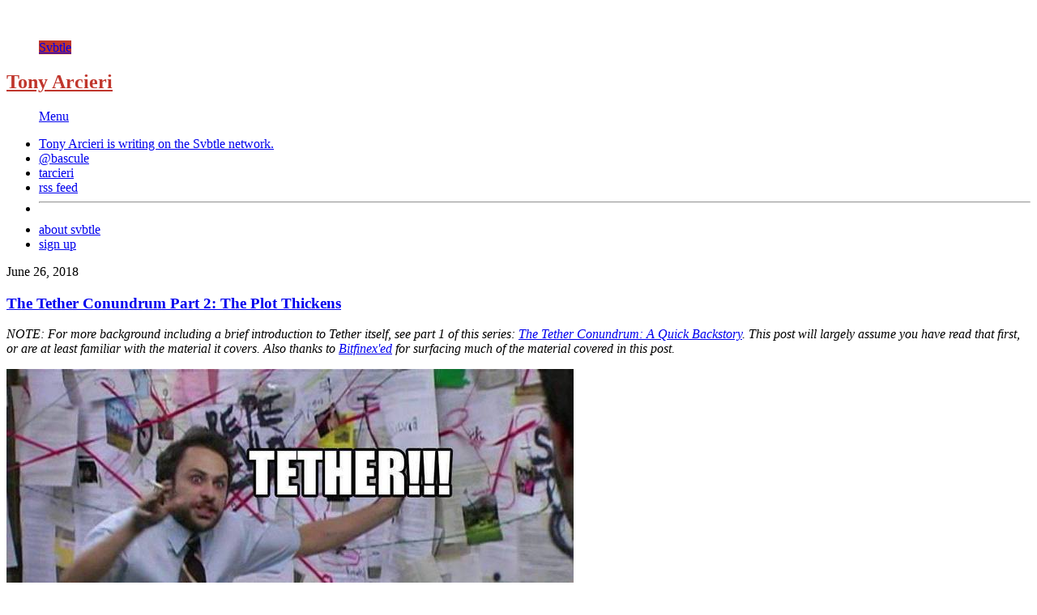

--- FILE ---
content_type: text/html; charset=utf-8
request_url: https://tonyarcieri.com/the-tether-conundrum-part-2-the-plot-thickens
body_size: 10171
content:
<!doctype html>
<html lang="en">
<head>
  <meta charset="utf-8">
  <title>The Tether Conundrum Part 2: The Plot Thickens</title>
  <script>(function(d) {var config = {kitId: 'lvh3hip',scriptTimeout: 1000,async: true},h=d.documentElement,t=setTimeout(function(){h.className=h.className.replace(/\bwf-loading\b/g,"")+" wf-inactive";},config.scriptTimeout),tk=d.createElement("script"),f=false,s=d.getElementsByTagName("script")[0],a;h.className+=" wf-loading";tk.src='https://use.typekit.net/'+config.kitId+'.js';tk.async=true;tk.onload=tk.onreadystatechange=function(){a=this.readyState;if(f||a&&a!="complete"&&a!="loaded")return;f=true;clearTimeout(t);try{Typekit.load(config)}catch(e){}};s.parentNode.insertBefore(tk,s)})(document);</script>
  <meta name="viewport" content="width=device-width, initial-scale=1">
  <link rel="shortcut icon" href="https://lightning.svbtle.com/cargo/favicon-3686f5990e669ad2a1684f0ac250c4d9ddc03e2ef6f3c980f17b7aae786833ef.ico">
  <link rel="icon" sizes="196x196" href="https://lightning.svbtle.com/cargo/apple-touch-icon-8ed2bd858a30400ead0535543ffb8ad2ab3e036a2f0adb797dc641458d00a41a.png">
  <link rel="mask-icon" href="https://lightning.svbtle.com/cargo/default-b7e7b5361ab4c50a9ceb6dc296e0f157e2ec9c2f2c6f30832d991dc361d69512.svg" color="black">
  <meta name="generator" content="Svbtle.com" />
  <meta name="description" content="NOTE: For more background including a brief introduction to Tether itself, see part 1 of this series: The Tether Conundrum: A Quick Backstory. This post will largely assume you have read that first, or are at least familiar with the material it... | Tony Arcieri | Hi there. These days I dabble in Rust and cryptography, but in the past made the Celluloid actor framework for Ruby and the Reia programming language"/>
  <link rel="canonical" href="https://tonyarcieri.com/the-tether-conundrum-part-2-the-plot-thickens" />
  <meta property="og:url" content="http://tonyarcieri.com/the-tether-conundrum-part-2-the-plot-thickens" />
  <meta property="twitter:site" content="@svbtle" />
  <meta property="twitter:title" content="The Tether Conundrum Part 2: The Plot Thickens" />
  <meta property="twitter:description" content="NOTE: For more background including a brief introduction to Tether itself, see part 1 of this series: The Tether Conundrum: A Quick Backstory. This post will largely assume you have read that first, or are at least familiar with the material it..." />
  <meta property="twitter:creator" content="@bascule" />
  <meta name="twitter:card" content="summary_large_image" />
  <meta name="twitter:image" content="https://svbtleusercontent.com/xnMdDwCcFH8yU9Y3w4nTmp0xspap.jpg" />
  <meta property="twitter:domain" content="http://tonyarcieri.com" />
  <meta property="og:title" content="The Tether Conundrum Part 2: The Plot Thickens &bull; Tony Arcieri" />
  <meta property="og:type" content="article" />
  <meta property="og:description" content="NOTE: For more background including a brief introduction to Tether itself, see part 1 of this series: The Tether Conundrum: A Quick Backstory. This post will largely assume you have read that first, or are at least familiar with the material it... | Tony Arcieri | Hi there. These days I dabble in Rust and cryptography, but in the past made the Celluloid actor framework for Ruby and the Reia programming language" />
  <meta property="og:image" content="https://svbtleusercontent.com/xnMdDwCcFH8yU9Y3w4nTmp0xspap.jpg" />
  <meta property="og:site_name" content="Tony Arcieri on Svbtle" />
  <meta property="fb:app_id" content="346346195413177" />
  <link rel="alternate" type="application/rss+xml" href="https://tonyarcieri.com/feed" />
  <link rel="stylesheet" href="https://lightning.svbtle.com/cargo/legacy/build.blog-120c367e4cc2cdf2d031c71f795ecea0ef4033f8b24d12d8e147c86e08e2ed2a.css" media="all" data-turbolinks-track="reload" />
  <script src="https://lightning.svbtle.com/cargo/build.blog-b198d2a5100fafb3283da7f26c83fd6304e8643e39535b2c46d930a9690fad48.js" data-turbolinks-track="reload"></script>
  <script async src="https://www.googletagmanager.com/gtag/js?id=G-VGMRYDBB5R"></script>
<script>
  window.dataLayer = window.dataLayer || [];
  function gtag(){dataLayer.push(arguments);}
  gtag('js', new Date());
  gtag('set', 'linker', {
    'accept_incoming': true
  });
  gtag('config', 'G-VGMRYDBB5R');
  gtag('config', 'UA-34484635-1');
</script></head>
<body class="overlord blog">
<style scoped>
figure.avatar a,
figure#user_logo a,
figure#user_foot a,
nav#overlord.user_top figure#logo_top a,
figure.kudo.complete div.filling {
  background-image: url('https://svbtleusercontent.com/66Fp1vdGEw4FQBT79n8rbt04010xsuap_medium.png')
}

figure.kudo.activated div.filling,
figure.kudo.complete div.filling {
  background-color: #C0362C;
}

figure.kudo.activated a,
figure.kudo.complete a {
  border-color: #C0362C;
}

blockquote,
a blockquote,
div#readnext:hover span.flank_title,
div#foot_more:hover a,
div#foot_userbar a#bottom_tagline span:hover,
article.linked h1.article_title a:hover,
a.continue_button:hover,
article p a:hover,
ul#lightning_drop,
figure#user_foot,
ul#user_links li a:hover,
ul#foot_links li a:hover,
a.buttonize:hover,
button.buttonize:hover,
a.buttonize.outline:hover,
button.buttonize.outline:hover,
nav.pagination span.next a:hover,
nav.pagination span.prev a:hover,
section#readnext:hover p span,
nav#overlord.user_top figure#logo_top {
  border-color: #C0362C;
}
/*figure#user_logo,*/

figure.avatar,
nav#overlord.user_top figure#logo_top a,
ul#user_links li a:hover,
ul#foot_links li a:hover,
a.buttonize:hover,
button.buttonize:hover,
a.buttonize.outline:hover,
button.buttonize.outline:hover,
nav.pagination span.next a:hover,
nav.pagination span.prev a:hover,
figure#user_logo a,
figure#user_foot a  {
	background-color: #C0362C;
}

h6.separator_title.read_first,
header#user_top h2 a,
footer#blog_foot h5 a,
article.post h1 a:hover,
div.preview strong,
nav#overlord h2#nav_title.user_top a,
section#readnext:hover h3,
section#readnext:hover p span {
  color: #C0362C;
}

@keyframes titlePulse
  {
  0% {
    color: #000000;
  }
  50% {
    color: #C0362C;
  }
  100% {
    color: #000000;
  }
}

@-moz-keyframes titlePulse
  {
  0% {
    color: #000000;
  }
  50% {
    color: #C0362C;
  }
  100% {
    color: #000000;
  }
}

@-webkit-keyframes titlePulse
  {
  0% {
    color: #000000;
  }
  50% {
    color: #C0362C;
  }
  100% {
    color: #000000;
  }
}


</style>

<figure id="loading">&nbsp;</figure>
<nav id="overlord" class="user_top">
  <div id="lockup" class="">
    <figure id="logo_top" class=" user_top">
      <a href="/">Svbtle</a>
    </figure>
    <h2 id="nav_title" class="user_top"><a href="https://tonyarcieri.com">Tony Arcieri</a></h2>
  </div>
  <figure id="hamburger">
    <a href="#menu" id="hamburger_button">Menu</a>
  </figure>
  <ul id="dropdown" class="onblog">
    <li class="dropdown_message">
     <a href="https://svbtle.com">Tony Arcieri is writing on the <span class="logoize">Svbtle</span> network.</a>
    </li>
    <li><a href="https://x.com/bascule" class="xdotcom" target="_blank">@bascule</a></li>
    <li><a href="https://github.com/tarcieri" class="github" target="_blank">tarcieri</a></li>
    <li><a href="/feed">rss feed</a></li>
    <li style="margin: 0; padding: 0;"><hr class="overlord_nav" /></li>
    <li><a href="https://svbtle.com/about">about svbtle</a></li>
    <li><a href="https://svbtle.com/signup">sign up</a></li>
  </ul>
</nav>
<div id="whiteout"></div>

<section id="container" class="blog user_post">
  <article id="dXZCFKzZKZH68aUQis8unu" class="post  historical">
	<time datetime="2018-06-26" class="article_time">June 26, 2018</time>
  <h1 class="article_title">
    <a href="https://tonyarcieri.com/the-tether-conundrum-part-2-the-plot-thickens">The Tether Conundrum Part 2: The Plot Thickens</a>
  </h1>
	<p><em>NOTE: For more background including a brief introduction to Tether itself, see part 1 of this series: <a href="https://tonyarcieri.com/the-tether-conundrum">The Tether Conundrum: A Quick Backstory</a>. This post will largely assume you have read that first, or are at least familiar with the material it covers. Also thanks to <a href="https://twitter.com/bitfinexed">Bitfinex'ed</a> for surfacing much of the material covered in this post.</em></p>

<p><a href="https://svbtleusercontent.com/xnMdDwCcFH8yU9Y3w4nTmp0xspap.jpg"><img src="https://svbtleusercontent.com/xnMdDwCcFH8yU9Y3w4nTmp0xspap_small.jpg" alt="0gkpricidqing_retina.jpg"></a></p>

<p>There have been plenty of developments surrounding Tether in the months since I wrote the first post in this series in January:</p>

<ul>
<li>Tether’s previous “auditor” (who never completed an audit), Friedman LLP, <a href="https://twitter.com/Bitfinexed/status/956042851921616906">removed all mentions of Tether from their web site</a>. Shortly thereafter Tether would announce that they are <a href="http://uk.businessinsider.com/cryptocurrency-tether-splits-with-its-auditors-friedman-llp-2018-1">dissolving their relationship with Friedman</a>. Despite claims of “frequent professional audits” on their web site, to date Tether has never completed an audit.</li>
<li>The US Commodity Futures Trading Commission (CFTC) sent <a href="https://www.coindesk.com/report-cftc-sends-subpoenas-bitfinex-tether/">subpoenas to Bitfinex and Tether</a> and subsequently denied a <a href="https://www.coindesk.com/cftc-denies-bitfinex-foia-request-citing-possible-investigation/">freedom of information act (FOIA) request to obtain them</a> citing what the linked CoinDesk article described “a number of exemptions in denying the request, including one commonly applied to law enforcement investigations”. That said, some <a href="https://twitter.com/Silver_Watchdog/status/1011477796172886017">public statements made by the CFTC give us a glimpse into how Tether may have manipulated Bitcoin’s price</a>.</li>
<li>A study based on statistical methods called <a href="https://papers.ssrn.com/sol3/papers.cfm?abstract_id=3195066">Is Bitcoin Really Un-Tethered?</a> suggests Tether was used to manipulate Bitcoin’s price, lending credence to the speculation which I covered in my previous blog post on Tether. Their conclusions are certainly not a slam dunk, but are at least vast and rigorous, certainly more so than mere speculation alone.</li>
<li><a href="https://www.reuters.com/article/us-cryptocurrencies-bitfinex/bitfinex-chief-strategy-officer-departs-idUSKBN1JI2IN">Bitfinex’s Chief Strategy Officer resigned</a> citing concerns that as a US citizen, Tether leaving the US is not aligned with his interests. This despite the fact that Tether recently switched to a bank located in Puerto Rico. More on that below.</li>
<li>Tether issued an additional <strong>$1.3 billion</strong> worth of USDT tokens (including <a href="https://twitter.com/eurtprinter/status/1011257626007625728">$250 million a day before this post was written</a>), bringing the total outstanding issuance (i.e. what they claim to have backed 1:1 in their bank accounts) to over <strong>$3 billion</strong>.</li>
</ul>

<p>Perhaps most notably, however, <a href="https://tether.to/wp-content/uploads/2018/06/FSS1JUN18-Account-Snapshot-Statement-final-15JUN18.pdf">Tether published a new “proof of funds”</a> on their web site, hiring a new law firm to conduct a random spot check of the balances of their two banks. The contents of this latest audit-not-audit, and the people involved, are the primary topics I’ll be covering in this post.</p>

<p>The contents of this new “proof-of-funds” letter were quite similar to the previous “proof-of-funds” letter one originally published by Friedman LLC:</p>

<ul>
<li>The letter is not an audit, but privileged attorney-client correspondence which Tether chose to publish to the world containing a point-in-time balance check. The firm in question “randomly” selected the date of June 1st and obtained balance information from employees of Tether’s banks.</li>
<li>The letter does not cover the source of the alleged funds, i.e. we have no idea if they were legitimately obtained or e.g. the proceeds of crime.</li>
<li>Additionally notable is that Tether’s liabilities are not covered, i.e. we have no idea if this money is merely borrowed and Tether is actually in the red.</li>
</ul>

<p>There are <a href="https://www.reddit.com/r/CryptoCurrency/comments/8si9sy/tether_transparency_update_confirms_11_usd_backing/e107qz4/">several other concerns</a> about this particular letter, but if we do just want to look at it as a point-in-time confirmation of funds, there are reasons why we might give it credence.</p>

<p>The letter was produced by <a href="https://www.freehsporkinsullivan.com/">Freeh Sporkin &amp; Sullivan, LLP</a> (FSS), whose partners are <a href="https://en.wikipedia.org/wiki/Louis_Freeh">former FBI director Louis Freeh</a> and two former federal judges including <a href="https://en.wikipedia.org/wiki/Eugene_R._Sullivan">Eugene R. Sullivan</a>, which the Tether “proof-of-funds” letter cites as their connection for discovering the law firm in the first place.</p>

<p>While there are many reasons to have doubts about Tether’s latest audit-not-audit, the word of a law form consisting former FBI federal director and former federal judge (actually two federal judges, although I’ll only be discussing one of them) is not something to be dismissed lightly.</p>

<p>This post unfortunately contains no hard evidence that what they’re saying is incorrect. I hope it will, however, raise many concerns about this firm’s credibility, including multiple conflicts of interest between them, Tether/Bitfinex, and at least one of Tether’s banks which is likely to have been the subject of the audit-not-audit.</p>
<h2 id="entangling-relationships_2">Entangling Relationships <a class="head_anchor" href="#entangling-relationships_2">#</a></h2>
<p><a href="https://svbtleusercontent.com/uWqvrNficqriV7wJKV92me0xspap.png"><img src="https://svbtleusercontent.com/uWqvrNficqriV7wJKV92me0xspap_small.png" alt="wa77nz27bb611.png"></a></p>

<p><em>From <a href="https://diar.co/volume-2-issue-25/">Diar’s “Tether Hits $3Bn Outstanding Following Solvency Report”</a></em></p>

<p>In the week since the FSS “proof-of-funds” has been published, Tether’s skeptics (notably <a href="https://twitter.com/bitfinexed">Bitfinex'ed</a>) have discovered a number of suspicious relationships between individuals involved in the firm, Bitfinex/Tether (they are effectively the same company), one of Tether’s banks, and other things in the cryptocurrency world including the infamous and maligned MtGOX Bitcoin exchange.</p>

<p>The bank which is central to this post is <a href="https://www.noblebankint.com/">Noble Bank International</a>, recently formed in Puerto Rico, which a recent Bloomberg article <a href="https://www.bloomberg.com/news/articles/2018-05-24/bitfinex-said-to-find-bank-in-puerto-rico-after-wells-fargo-exit">highlighted as being Tether’s new bank</a>. As we’ll see, Noble has direct connections to both Tether and FSS.</p>

<p>The rest of this post will highlight each of the notable individuals which play a major part of this story and attempt to convince you there are conflicts-of-interests and a long history of suspicious behavior.</p>
<h2 id="about-eugene-sullivan_2">About Eugene Sullivan <a class="head_anchor" href="#about-eugene-sullivan_2">#</a></h2>
<p><a href="https://svbtleusercontent.com/b2Xa9G7YkzxM8S7rpuAfo30xspap.jpg"><img src="https://svbtleusercontent.com/b2Xa9G7YkzxM8S7rpuAfo30xspap_small.jpg" alt="DgVUVYlW0AcRHej.jpg"></a></p>

<p>The above image is taken from <a href="https://twitter.com/Bitfinexed/status/1010306764573757441">Bitfinexed’s Twitter feed</a> and contains an alleged screenshot of a page which briefly appeared on Noble’s web site before being removed. At least as of the time of writing this post the contents of this page still appear in <a href="https://www.google.com/search?q=%22eugene+r.+sullvian%22+%22noble+bank+international%22">Google search results</a> (but unfortunately, it was <a href="https://web.archive.org/web/*/https://www.noblebankint.com/betaadvisors">not completely snapshotted by archive.org</a>):</p>

<p><a href="https://svbtleusercontent.com/wMgdggyCRcGzhpZM4dxQz10xspap.png"><img src="https://svbtleusercontent.com/wMgdggyCRcGzhpZM4dxQz10xspap_small.png" alt="Screen Shot 2018-06-26 at 1.21.03 PM.png"></a></p>

<p>Eugene Sullivan is a retired federal judge who is now a partner at the FSS law firm. He is particularly notable because he’s named directly in the “proof-of-funds” letter:</p>
<blockquote><p>Judge Eugene R. Sullivan (Ret.), one of the partners, is a member of the advisory board of one of Tether’s banks. It was through this connection that Tether was introduced to FSS. As well, the firm’s relationship with the bank allowed for the following review to commence in a timely and comprehensive manner, ensuring that no pertinent information was overlooked in the process.</p>
</blockquote>
<p>Based on this admission, the evidence in the Bloomberg article, and the information posted (and removed) from Noble’s web site, it appears there’s a strong case that Noble is one of the two unnamed banks in the report. It also seems like quite a conflict of interest for a law firm to make assertions like this about a bank one of their partners advises, but stay tuned, because there are more COIs with Noble to come.</p>

<p>Are there any other reasons to be suspicious of Judge Eugene? Well, he also happens to be <a href="https://agbrief.com/headline/imperial-pacific-posts-record-interim-results/">non-executive director of Imperial Pacific International Holdings</a>, the holding company for casinos which were recently built in Saipan (a U.S. Pacific island which is home to 50,000 people) called Imperial Pacific Resort (formerly the Grand Mariana) and Best Sunshine Live:</p>

<p><a href="https://svbtleusercontent.com/g1EMwyDrWcKxVQyGaneYLw0xspap.jpg"><img src="https://svbtleusercontent.com/g1EMwyDrWcKxVQyGaneYLw0xspap_small.jpg" alt="01_Front-view_Grand-Mariana-1068x701.jpg"></a></p>

<p>Though not directly connected to the rest of the Tether story (at least as far as I presently know), the casinos are notable for <a href="https://www.bloomberg.com/news/articles/2018-03-14/saipan-casino-operator-is-said-to-be-raided-by-u-s-agents">recently being raided by U.S. agents</a> due to the suspiciously high volumes of money passing through them:</p>
<blockquote><p>Imperial Pacific has attracted broad attention in the gaming industry for the volumes being recorded at its Saipan casino, which are far larger on a per-table basis than those at the grandest resorts in Macau.</p>
</blockquote>
<p>A Bloomberg article describes <a href="https://www.bloomberg.com/news/features/2016-11-13/obscure-casino-run-by-a-trump-protege-is-raising-big-questions">Best Sunshine Live as “the most successful casino of all time”</a>. Another Bloomberg article described Imperial Pacific International Holdings as an <a href="https://www.bloomberg.com/news/features/2018-02-15/a-chinese-company-has-conquered-a-piece-of-america">“impossibly lucrative gambling operation” and a “back door to the U.S financial system”</a>.</p>
<h2 id="about-louis-freeh_2">About Louis Freeh <a class="head_anchor" href="#about-louis-freeh_2">#</a></h2>
<p><a href="https://svbtleusercontent.com/gjZKYZwExAd1YWJX3RVRVr0xspap.jpg"><img src="https://svbtleusercontent.com/gjZKYZwExAd1YWJX3RVRVr0xspap_small.jpg" alt="imageen.mojahedin.jpg"></a></p>

<p>Louis Freeh has a long and sordid history for which he was practically infamous. During his tenure as FBI director he championed the <a href="https://en.wikipedia.org/wiki/Carnivore_(software)">Carnivore program</a> designed for electronic surveillance, and also pushed for law enforcement access to encryption keys. He also participated in a coverup of the government’s actions during the Waco siege.</p>

<p>For these reasons a BusinessWeek article written in the year 2000 entitled <a href="http://archive.is/eKY5u">“The Case Against Louis Freeh” called for his resignation</a>. <a href="https://www.washingtonpost.com/archive/politics/2001/05/02/louis-freeh-to-resign-as-director-of-the-fbi/106f0bfa-ace7-4c79-baaf-c758e98f0252/?utm_term=.40fd79aad277">In 2001 he resigned in disgrace amidst multiple scandals</a>, including the <a href="https://www.fbi.gov/history/famous-cases/robert-hanssen">espionage scandal surrounding Robert Hanssen</a>.</p>

<p>A web site (and corresponding <a href="https://twitter.com/factfreeh">Twitter account</a>) called <a href="https://factfreeh.wordpress.com/">Fact Freeh chronicles his past including his many exploits since entering the private sector</a>. There’s far too much for me to cover here, but I encourage you to check it out.</p>

<p>There is a story you might be familiar with which I’d like to highlight in particular though: Freeh is connected to two companies involved in purchasing MtGOX after it was hacked: <a href="https://www.reuters.com/article/us-bitcoin-mtgox-investorgroup/investor-group-offers-to-take-over-revive-mt-gox-idUSBREA3922Q20140411">Freeh Group International Solutions and Sunlot Holdings</a>. The latter would eventually take over the beleaguered exchange, and was founded by another person of interest: Brock Pierce.</p>
<h2 id="about-brock-pierce_2">About Brock Pierce <a class="head_anchor" href="#about-brock-pierce_2">#</a></h2>
<p><a href="https://svbtleusercontent.com/wuiFiTiszWhhsLofKBu5UR0xspap.jpeg"><img src="https://svbtleusercontent.com/wuiFiTiszWhhsLofKBu5UR0xspap_small.jpeg" alt="lolwtfbrock.jpeg"></a></p>

<p>Brock Pierce is quite the guy, and I mean that in the most disrespectful way possible. You might (extremely hazily) remember him from <a href="https://www.imdb.com/name/nm0682302/">The Mighty Ducks, where in a flashback he plays a younger version of the coach of the eponymous team</a>.</p>

<p>In 1999 in the midst of the Dot Com bubble at the age of 17, he cofounded <a href="https://en.wikipedia.org/wiki/Digital_Entertainment_Network">Digital Entertainment Network</a>, an online media startup promising to deliver original video content in the age of dialup.</p>

<p>After taking $26 million in funding and preparing for a $75 million IPO, the company collapsed amidst allegations that <a href="https://web.archive.org/web/20080117004139/https://radaronline.com/from-the-magazine/2007/11/den_chads_world_marc_collins_rector_1.php">he and his co-founder Marc Collins-Rector raped young boys who were supposed to appear in the company’s videos after threatening them at gunpoint</a>. Brock and his other cofounders fled to Spain to escape prosecution.</p>

<p><a href="https://arstechnica.com/information-technology/2014/05/some-in-bitcoin-group-resign-over-new-board-members-link-to-sex-abuse/">The allegations resurfaced in 2014 when he was appointed to the board of the Bitcoin foundation</a>, in addition to <a href="https://www.ccn.com/brock-pierce-defends-letter-foundation/">allegations that child pornography was found in a Spanish residence in which he and his partners were staying</a>. Brock denies any wrongdoing.</p>

<p>In regard to this particular story, Brock Pierce is notable for two reasons:</p>

<ul>
<li>He is the co-founder of Tether (as can be verified by his <a href="https://www.linkedin.com/in/brockpierce">LinkedIn profile</a> and many other public sources including his <a href="https://twitter.com/brockpierce?ref_src=twsrc%5Egoogle%7Ctwcamp%5Eserp%7Ctwgr%5Eauthor">Twitter profile</a>)</li>
<li>He is the <a href="http://www.coinfox.info/news/company/1703-nasdaq-will-provide-trading-system-to-a-new-bitcoin-marketplace">co-founder of Noble Markets</a>. Noble Markets is the parent company of Noble Bank International, as <a href="https://www.noblebankint.com/">mentioned on Noble Bank’s web site</a>.</li>
</ul>

<p>In other words: Tether’s alleged bank Noble is owned by a company that Tether’s co-founder also co-founded.</p>

<p>Curiously, FSS claims Tether discovered them because Eugene Sullivan sits on their board. But it seems they weren’t entirely forthcoming about all of the relationships involved.</p>
<h2 id="conclusion_2">Conclusion <a class="head_anchor" href="#conclusion_2">#</a></h2>
<p>I wish there were a smoking gun which could conclusively demonstrate wrongdoing on Tether’s part. We don’t have that, and at face value we have the word of a law firm run by a former FBI director and two retired federal judges. Descriptions like that gloss over the many details of the individuals involved though.</p>

<p>I have seen many people concluding from the latest audit-not-audit and the authority of an FBI director and retired federal judges that Tether is on the up-and-up. I think such conclusions are premature. The FOIA request the CFTC denied seems to point to an active and ongoing investigation, and there are far too many conflicts of interest happening here to take the “proof-of-funds” at face value.</p>

<p>As far as I’m concerned, this whole thing stinks to high heaven. But only time will tell.</p>

  <figure class="postend kudo able clearfix" id="kudo_dXZCFKzZKZH68aUQis8unu">
    <a href="#kudo">
      <div class="filling">&nbsp;</div>
    </a>
    <div class="num">70</div>
    <div class="txt">Kudos</div>
  </figure>
  <figure class="side kudo able clearfix" id="kudo_side_dXZCFKzZKZH68aUQis8unu">
    <a href="#kudo">
      <div class="filling">&nbsp;</div>
    </a>
    <div class="num">70</div>
    <div class="txt">Kudos</div>
  </figure>
</article>

</section>
<section id="readnext">
  <a href="https://tonyarcieri.com/a-gentle-introduction-to-nio4r">
    <h4 class="readnext_header">Now read this</h4>
    <h3 class="readnext_title">A gentle introduction to nio4r: low-level portable asynchronous I/O for Ruby</h3>
    <p class="readnext_content">Rails 5.0 was recently released, and with it came ActionCable, a new part of the framework to put WebSockets “on Rails”. ActionCable has had something of a sordid history, from taking Rails Core developer Aaron Patterson by surprise when... <span class="continue_btn">Continue&nbsp;&rarr;</span></p>
  </a>
</section>
<footer id="blog_foot" class="cf">
  <ul id="foot_links">
    <li><a href="https://x.com/bascule">@bascule</a></li>
  </ul>
  <figure id="user_foot"><a href="/">Svbtle</a></figure>
  <h5><a href="https://tonyarcieri.com">Tony Arcieri</a></h5>
</footer>
<footer id="foot">
  <figure id="logo_foot"><a href="https://svbtle.com">Svbtle</a></figure>
  <a href="https://svbtle.com/terms" style="color: #ccc; margin-left: 25px;">Terms</a> <span style="color: #ccc;">•</span> <a href="https://svbtle.com/privacy" style="color: #ccc;">Privacy</a>
  <span style="color: #ccc;">•</span> <a href="https://svbtle.com/promise" style="color: #ccc; margin-right: 15px;">Promise</a>
  <br/><br/>
</footer>

<div id="lights">&nbsp;</div>
<div id="app-data" data-name="svbtle" data-version="8.5-legible" data-magicNum="2572031820.15"></div><div id="px-data" data-ax="posts" data-sx="show"></div><div id="user-data" data-here="false" data-state="logged-out"></div><div id="blog-data" data-title="Tony Arcieri" data-blogname="bascule" data-extid="fJiAxF2UHd1p2iJNCU7MMp" data-color="C0362C" data-color-rgb="192,54,44" data-color-rgba="(192,54,44,0.5)" data-blog-tracker="UA-34484635-1"></div><script defer src="https://static.cloudflareinsights.com/beacon.min.js/vcd15cbe7772f49c399c6a5babf22c1241717689176015" integrity="sha512-ZpsOmlRQV6y907TI0dKBHq9Md29nnaEIPlkf84rnaERnq6zvWvPUqr2ft8M1aS28oN72PdrCzSjY4U6VaAw1EQ==" data-cf-beacon='{"version":"2024.11.0","token":"2ba4e78766034836a65a5156ba933d8f","r":1,"server_timing":{"name":{"cfCacheStatus":true,"cfEdge":true,"cfExtPri":true,"cfL4":true,"cfOrigin":true,"cfSpeedBrain":true},"location_startswith":null}}' crossorigin="anonymous"></script>
</body>
</html>
